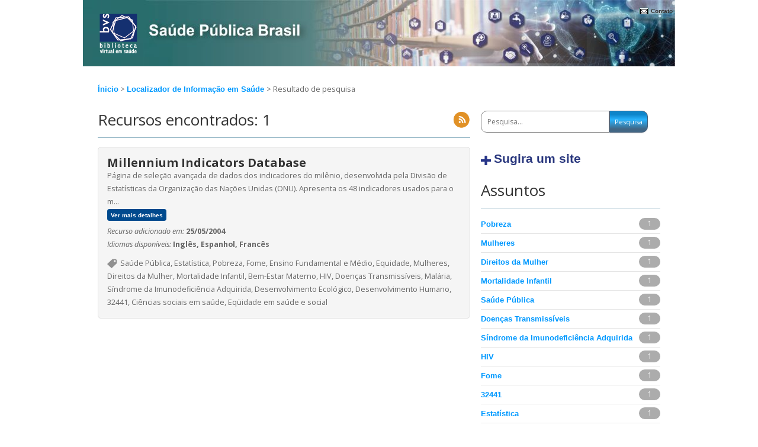

--- FILE ---
content_type: text/html; charset=UTF-8
request_url: https://saudepublica.bvs.br/lis/?filter=descriptor:%22Bem-Estar%20Materno%22%20AND%20descriptor:%22Direitos%20da%20Mulher%22%20AND%20descriptor:%22Desenvolvimento%20Humano%22%20AND%20descriptor:%22Bem-Estar%20Materno%22%20AND%20descriptor:%22Mulheres%22%20AND%20descriptor:%22HIV%22%20AND%20descriptor:%22HIV%22%20AND%20descriptor:%22Mulheres%22%20AND%20descriptor:%22Mortalidade%20Infantil%22%20AND%20descriptor:%22Pobreza%22%20AND%20thematic_area:%22LISBR5%22%20AND%20descriptor:%22HIV%22
body_size: 8558
content:

<!DOCTYPE html PUBLIC "-//W3C//DTD XHTML 1.0 Transitional//EN" "http://www.w3.org/TR/xhtml1/DTD/xhtml1-transitional.dtd">
<!--[if IE 7]>
<html class="ie ie7" lang="pt-BR">
<![endif]-->
<!--[if IE 8]>
<html class="ie ie8" lang="pt-BR">
<![endif]-->
<!--[if !(IE 7) | !(IE 8)  ]><!-->
<html xmlns="http://www.w3.org/1999/xhtml" xml:lang="pt-BR" lang="pt-BR" >
<!--<![endif]-->
	
	<head>
	<meta http-equiv="content-type" content="text/html; charset=UTF-8" />
	<meta name="viewport" content="width=device-width, user-scalable=no" />
	<link rel="profile" href="http://gmpg.org/xfn/11" />
	<link rel="pingback" href="https://saudepublica.bvs.br/xmlrpc.php" />
	
		<!--[if lt IE 9]>
	<script src="https://saudepublica.bvs.br/wp-content/plugins/bvs-site//bvs-themes/bvs-2012/js/html5.js" type="text/javascript"></script>
	<![endif]-->
	<!-- extract the admin configs -->
	
<link rel='stylesheet' id='generic_css'  href='https://saudepublica.bvs.br/wp-content/plugins/bvs-site//bvs-themes/bvs-2012/bireme_archives/css/generic.css' type='text/css' media='all' />
<link rel='stylesheet' id='columns'  href='https://saudepublica.bvs.br/wp-content/plugins/bvs-site//bvs-themes/bvs-2012/bireme_archives/css/3_columns.css' type='text/css' media='all' />
<link rel='stylesheet' href='https://saudepublica.bvs.br/wp-content/plugins/bvs-site//bvs-themes/bvs-2012/bireme_archives/custom/custom.css' type='text/css' media='all' />

<style type="text/css">
    body {
        background: #FFF !important;  
        color: #000;
        background-image: url('') !important;
        background-position: top center !important;
    }
    a {
        color: #333;     
        }
    a:visited {
        color: #333;        
        }
    .column strong.widget-title {
        border-bottom: 1px solid #7F96C4;
    }
    .container {
        background: #FFF !important;   
    }
    .bar a {
        color: #333;   
    }
    .header {
        background: #FFF url(/wp-content/uploads/2021/05/icone-banner_Banner-origianal-2-e1621544892580.jpg)top left no-repeat;    
    }
    .header h1 a {
        color: #333;
    }
    #content h1, .content h1 a {
        color: #333 !important;
    }
    #content h2, .content h2 a {
        color: #333 !important;
    }
    #content h3, .content h3 a {
        color: #333 !important;
    }
        .column_1 .widget {
            background: #FFF;
            color: #000;
        }
        .column_1 a {
            color: #333;
        }
        .column_1 a:visited {
            color: #333;
        }
        .column_1 h3, .column_1 h3 a {
            color: #333;                                                
        }
        .column_1 h3 {
            border-color: #333;
        }
        .column_1 {
            width: 20%;
        }
        @media (max-width: 480px) {
            .column_1 {
                width: 96%;
            }
        }
        @media (min-width: 481px) and (max-width: 729px) {
            .column_1 {
                width: 96%;
            }
        }
                .column_2 .widget {
            background: #FFF;
            color: #000;
        }
        .column_2 a {
            color: #333;
        }
        .column_2 a:visited {
            color: #333;
        }
        .column_2 h3, .column_2 h3 a {
            color: #333;                                                
        }
        .column_2 h3 {
            border-color: #333;
        }
        .column_2 {
            width: 50%;
        }
        @media (max-width: 480px) {
            .column_2 {
                width: 96%;
            }
        }
        @media (min-width: 481px) and (max-width: 729px) {
            .column_2 {
                width: 96%;
            }
        }
                .column_3 .widget {
            background: #FFF;
            color: #000;
        }
        .column_3 a {
            color: #333;
        }
        .column_3 a:visited {
            color: #333;
        }
        .column_3 h3, .column_3 h3 a {
            color: #333;                                                
        }
        .column_3 h3 {
            border-color: #333;
        }
        .column_3 {
            width: 27%;
        }
        @media (max-width: 480px) {
            .column_3 {
                width: 96%;
            }
        }
        @media (min-width: 481px) and (max-width: 729px) {
            .column_3 {
                width: 96%;
            }
        }
                .footer {
                background: #FFF;
                color: #000;
        }
        .footer a {
                color: #333;
        }
        .footer a:visited {
                color: #333;
        }
</style>

	<!-- wp_head -->
	<title>BVS Saúde Pública</title>
<meta name='robots' content='max-image-preview:large' />
<link rel='dns-prefetch' href='//cdn.jsdelivr.net' />
<link rel='dns-prefetch' href='//fonts.googleapis.com' />
<link rel='dns-prefetch' href='//s.w.org' />
<link rel="alternate" type="application/rss+xml" title="Feed para BVS Saúde Pública &raquo;" href="https://saudepublica.bvs.br/feed/" />
<link rel="alternate" type="application/rss+xml" title="Feed de comentários para BVS Saúde Pública &raquo;" href="https://saudepublica.bvs.br/comments/feed/" />
		<!-- This site uses the Google Analytics by MonsterInsights plugin v8.13.1 - Using Analytics tracking - https://www.monsterinsights.com/ -->
							<script src="//www.googletagmanager.com/gtag/js?id=UA-2270331-2"  data-cfasync="false" data-wpfc-render="false" type="text/javascript" async></script>
			<script data-cfasync="false" data-wpfc-render="false" type="text/javascript">
				var mi_version = '8.13.1';
				var mi_track_user = true;
				var mi_no_track_reason = '';
				
								var disableStrs = [
										'ga-disable-G-6K309Q7HD2',
															'ga-disable-UA-2270331-2',
									];

				/* Function to detect opted out users */
				function __gtagTrackerIsOptedOut() {
					for (var index = 0; index < disableStrs.length; index++) {
						if (document.cookie.indexOf(disableStrs[index] + '=true') > -1) {
							return true;
						}
					}

					return false;
				}

				/* Disable tracking if the opt-out cookie exists. */
				if (__gtagTrackerIsOptedOut()) {
					for (var index = 0; index < disableStrs.length; index++) {
						window[disableStrs[index]] = true;
					}
				}

				/* Opt-out function */
				function __gtagTrackerOptout() {
					for (var index = 0; index < disableStrs.length; index++) {
						document.cookie = disableStrs[index] + '=true; expires=Thu, 31 Dec 2099 23:59:59 UTC; path=/';
						window[disableStrs[index]] = true;
					}
				}

				if ('undefined' === typeof gaOptout) {
					function gaOptout() {
						__gtagTrackerOptout();
					}
				}
								window.dataLayer = window.dataLayer || [];

				window.MonsterInsightsDualTracker = {
					helpers: {},
					trackers: {},
				};
				if (mi_track_user) {
					function __gtagDataLayer() {
						dataLayer.push(arguments);
					}

					function __gtagTracker(type, name, parameters) {
						if (!parameters) {
							parameters = {};
						}

						if (parameters.send_to) {
							__gtagDataLayer.apply(null, arguments);
							return;
						}

						if (type === 'event') {
														parameters.send_to = monsterinsights_frontend.v4_id;
							var hookName = name;
							if (typeof parameters['event_category'] !== 'undefined') {
								hookName = parameters['event_category'] + ':' + name;
							}

							if (typeof MonsterInsightsDualTracker.trackers[hookName] !== 'undefined') {
								MonsterInsightsDualTracker.trackers[hookName](parameters);
							} else {
								__gtagDataLayer('event', name, parameters);
							}
							
														parameters.send_to = monsterinsights_frontend.ua;
							__gtagDataLayer(type, name, parameters);
													} else {
							__gtagDataLayer.apply(null, arguments);
						}
					}

					__gtagTracker('js', new Date());
					__gtagTracker('set', {
						'developer_id.dZGIzZG': true,
											});
										__gtagTracker('config', 'G-6K309Q7HD2', {"forceSSL":"true","link_attribution":"true","page_path":'\/404.html?page=' + document.location.pathname + document.location.search + '&from=' + document.referrer} );
															__gtagTracker('config', 'UA-2270331-2', {"forceSSL":"true","link_attribution":"true","page_path":'\/404.html?page=' + document.location.pathname + document.location.search + '&from=' + document.referrer} );
										window.gtag = __gtagTracker;										(function () {
						/* https://developers.google.com/analytics/devguides/collection/analyticsjs/ */
						/* ga and __gaTracker compatibility shim. */
						var noopfn = function () {
							return null;
						};
						var newtracker = function () {
							return new Tracker();
						};
						var Tracker = function () {
							return null;
						};
						var p = Tracker.prototype;
						p.get = noopfn;
						p.set = noopfn;
						p.send = function () {
							var args = Array.prototype.slice.call(arguments);
							args.unshift('send');
							__gaTracker.apply(null, args);
						};
						var __gaTracker = function () {
							var len = arguments.length;
							if (len === 0) {
								return;
							}
							var f = arguments[len - 1];
							if (typeof f !== 'object' || f === null || typeof f.hitCallback !== 'function') {
								if ('send' === arguments[0]) {
									var hitConverted, hitObject = false, action;
									if ('event' === arguments[1]) {
										if ('undefined' !== typeof arguments[3]) {
											hitObject = {
												'eventAction': arguments[3],
												'eventCategory': arguments[2],
												'eventLabel': arguments[4],
												'value': arguments[5] ? arguments[5] : 1,
											}
										}
									}
									if ('pageview' === arguments[1]) {
										if ('undefined' !== typeof arguments[2]) {
											hitObject = {
												'eventAction': 'page_view',
												'page_path': arguments[2],
											}
										}
									}
									if (typeof arguments[2] === 'object') {
										hitObject = arguments[2];
									}
									if (typeof arguments[5] === 'object') {
										Object.assign(hitObject, arguments[5]);
									}
									if ('undefined' !== typeof arguments[1].hitType) {
										hitObject = arguments[1];
										if ('pageview' === hitObject.hitType) {
											hitObject.eventAction = 'page_view';
										}
									}
									if (hitObject) {
										action = 'timing' === arguments[1].hitType ? 'timing_complete' : hitObject.eventAction;
										hitConverted = mapArgs(hitObject);
										__gtagTracker('event', action, hitConverted);
									}
								}
								return;
							}

							function mapArgs(args) {
								var arg, hit = {};
								var gaMap = {
									'eventCategory': 'event_category',
									'eventAction': 'event_action',
									'eventLabel': 'event_label',
									'eventValue': 'event_value',
									'nonInteraction': 'non_interaction',
									'timingCategory': 'event_category',
									'timingVar': 'name',
									'timingValue': 'value',
									'timingLabel': 'event_label',
									'page': 'page_path',
									'location': 'page_location',
									'title': 'page_title',
								};
								for (arg in args) {
																		if (!(!args.hasOwnProperty(arg) || !gaMap.hasOwnProperty(arg))) {
										hit[gaMap[arg]] = args[arg];
									} else {
										hit[arg] = args[arg];
									}
								}
								return hit;
							}

							try {
								f.hitCallback();
							} catch (ex) {
							}
						};
						__gaTracker.create = newtracker;
						__gaTracker.getByName = newtracker;
						__gaTracker.getAll = function () {
							return [];
						};
						__gaTracker.remove = noopfn;
						__gaTracker.loaded = true;
						window['__gaTracker'] = __gaTracker;
					})();
									} else {
										console.log("");
					(function () {
						function __gtagTracker() {
							return null;
						}

						window['__gtagTracker'] = __gtagTracker;
						window['gtag'] = __gtagTracker;
					})();
									}
			</script>
				<!-- / Google Analytics by MonsterInsights -->
				<script type="text/javascript">
			window._wpemojiSettings = {"baseUrl":"https:\/\/s.w.org\/images\/core\/emoji\/13.1.0\/72x72\/","ext":".png","svgUrl":"https:\/\/s.w.org\/images\/core\/emoji\/13.1.0\/svg\/","svgExt":".svg","source":{"concatemoji":"https:\/\/saudepublica.bvs.br\/wp-includes\/js\/wp-emoji-release.min.js"}};
			!function(e,a,t){var n,r,o,i=a.createElement("canvas"),p=i.getContext&&i.getContext("2d");function s(e,t){var a=String.fromCharCode;p.clearRect(0,0,i.width,i.height),p.fillText(a.apply(this,e),0,0);e=i.toDataURL();return p.clearRect(0,0,i.width,i.height),p.fillText(a.apply(this,t),0,0),e===i.toDataURL()}function c(e){var t=a.createElement("script");t.src=e,t.defer=t.type="text/javascript",a.getElementsByTagName("head")[0].appendChild(t)}for(o=Array("flag","emoji"),t.supports={everything:!0,everythingExceptFlag:!0},r=0;r<o.length;r++)t.supports[o[r]]=function(e){if(!p||!p.fillText)return!1;switch(p.textBaseline="top",p.font="600 32px Arial",e){case"flag":return s([127987,65039,8205,9895,65039],[127987,65039,8203,9895,65039])?!1:!s([55356,56826,55356,56819],[55356,56826,8203,55356,56819])&&!s([55356,57332,56128,56423,56128,56418,56128,56421,56128,56430,56128,56423,56128,56447],[55356,57332,8203,56128,56423,8203,56128,56418,8203,56128,56421,8203,56128,56430,8203,56128,56423,8203,56128,56447]);case"emoji":return!s([10084,65039,8205,55357,56613],[10084,65039,8203,55357,56613])}return!1}(o[r]),t.supports.everything=t.supports.everything&&t.supports[o[r]],"flag"!==o[r]&&(t.supports.everythingExceptFlag=t.supports.everythingExceptFlag&&t.supports[o[r]]);t.supports.everythingExceptFlag=t.supports.everythingExceptFlag&&!t.supports.flag,t.DOMReady=!1,t.readyCallback=function(){t.DOMReady=!0},t.supports.everything||(n=function(){t.readyCallback()},a.addEventListener?(a.addEventListener("DOMContentLoaded",n,!1),e.addEventListener("load",n,!1)):(e.attachEvent("onload",n),a.attachEvent("onreadystatechange",function(){"complete"===a.readyState&&t.readyCallback()})),(n=t.source||{}).concatemoji?c(n.concatemoji):n.wpemoji&&n.twemoji&&(c(n.twemoji),c(n.wpemoji)))}(window,document,window._wpemojiSettings);
		</script>
		<style type="text/css">
img.wp-smiley,
img.emoji {
	display: inline !important;
	border: none !important;
	box-shadow: none !important;
	height: 1em !important;
	width: 1em !important;
	margin: 0 .07em !important;
	vertical-align: -0.1em !important;
	background: none !important;
	padding: 0 !important;
}
</style>
	<link rel='stylesheet' id='wp-block-library-css'  href='https://saudepublica.bvs.br/wp-includes/css/dist/block-library/style.min.css' type='text/css' media='all' />
<link rel='stylesheet' id='contact-form-7-css'  href='https://saudepublica.bvs.br/wp-content/plugins/contact-form-7/includes/css/styles.css' type='text/css' media='all' />
<link rel='stylesheet' id='wp_calendar_css-css'  href='https://saudepublica.bvs.br/wp-content/plugins/direve/calendar/css/wp_calendar.css' type='text/css' media='all' />
<link rel='stylesheet' id='twentytwelve-fonts-css'  href='https://fonts.googleapis.com/css?family=Open+Sans%3A400italic%2C700italic%2C400%2C700&#038;subset=latin%2Clatin-ext' type='text/css' media='all' />
<link rel='stylesheet' id='twentytwelve-style-css'  href='https://saudepublica.bvs.br/wp-content/plugins/bvs-site//bvs-themes/bvs-2012/style.css' type='text/css' media='all' />
<!--[if lt IE 9]>
<link rel='stylesheet' id='twentytwelve-ie-css'  href='https://saudepublica.bvs.br/wp-content/plugins/bvs-site//bvs-themes/bvs-2012/css/ie.css' type='text/css' media='all' />
<![endif]-->
<link rel='stylesheet' id='slick-css-css'  href='//cdn.jsdelivr.net/gh/kenwheeler/slick@1.8.1/slick/slick.css' type='text/css' media='all' />
<link rel='stylesheet' id='slick-theme-css-css'  href='//cdn.jsdelivr.net/gh/kenwheeler/slick@1.8.1/slick/slick-theme.css' type='text/css' media='all' />
<link rel='stylesheet' id='lis-page-css'  href='https://saudepublica.bvs.br/wp-content/plugins/lis/template/css/style.css' type='text/css' media='all' />
<script type='text/javascript' src='https://saudepublica.bvs.br/wp-includes/js/jquery/jquery.min.js' id='jquery-core-js'></script>
<script type='text/javascript' src='https://saudepublica.bvs.br/wp-includes/js/jquery/jquery-migrate.min.js' id='jquery-migrate-js'></script>
<script type='text/javascript' src='https://saudepublica.bvs.br/wp-content/plugins/direve/calendar/js/jquery.ui.datepicker-pt.js' id='wp_calendar_datepicker-pt-js'></script>
<script type='text/javascript' src='https://saudepublica.bvs.br/wp-content/plugins/direve/calendar/js/jquery.ui.datepicker.js' id='wp_calendar_datepicker-js'></script>
<script type='text/javascript' id='wp_calendar_js-js-extra'>
/* <![CDATA[ */
var wpCalendarObj = {"ajaxurl":"https:\/\/saudepublica.bvs.br\/wp-admin\/admin-ajax.php","plugin_url":"https:\/\/saudepublica.bvs.br\/wp-content\/plugins\/direve\/calendar"};
/* ]]> */
</script>
<script type='text/javascript' src='https://saudepublica.bvs.br/wp-content/plugins/direve/calendar/js/wp_calendar.js' id='wp_calendar_js-js'></script>
<script type='text/javascript' id='vhl-functions-js-extra'>
/* <![CDATA[ */
var network_script_vars = {"imgpath":"https:\/\/saudepublica.bvs.br\/wp-content\/plugins\/bvs-site\/\/bvs-themes\/bvs-2012\/bireme_archives\/default\/","group":["cl_bvs","sub_bvs","subdev_bvs","cl_cvsp","cl_scielo","sub_scielo","subdev_scielo"]};
/* ]]> */
</script>
<script type='text/javascript' src='https://saudepublica.bvs.br/wp-content/plugins/bvs-site//bvs-themes/bvs-2012/js/functions.js' id='vhl-functions-js'></script>
<script type='text/javascript' src='//cdn.jsdelivr.net/gh/kenwheeler/slick@1.8.1/slick/slick.min.js' id='slick-js-js'></script>
<script type='text/javascript' src='https://saudepublica.bvs.br/wp-content/plugins/lis/template/js/functions.js' id='lis-page-js'></script>
<script type='text/javascript' src='https://saudepublica.bvs.br/wp-content/plugins/lis/template/js/jquery.raty.min.js' id='jquery-raty-js'></script>
<link rel="https://api.w.org/" href="https://saudepublica.bvs.br/wp-json/" /><link rel="EditURI" type="application/rsd+xml" title="RSD" href="https://saudepublica.bvs.br/xmlrpc.php?rsd" />
<link rel="wlwmanifest" type="application/wlwmanifest+xml" href="https://saudepublica.bvs.br/wp-includes/wlwmanifest.xml" /> 


<script type="text/javascript">
  var _gaq = _gaq || [];
  _gaq.push(['_setAccount', 'UA-139314853-1']);
  _gaq.push(['_trackPageview']);

  (function() {
    var ga = document.createElement('script'); ga.type = 'text/javascript'; ga.async = true;
    ga.src = ('https:' == document.location.protocol ? 'https://ssl' : 'http://www') + '.google-analytics.com/ga.js';
    var s = document.getElementsByTagName('script')[0]; s.parentNode.insertBefore(ga, s);
  })();

</script>

        <style>
            #calendar_wrap .ui-datepicker-prev span {background: url("https://saudepublica.bvs.br/wp-content/plugins/direve/calendar/images/arrow-new.png") no-repeat scroll 0 0 transparent;}
            #calendar_wrap .ui-datepicker-prev span:hover {background: url("https://saudepublica.bvs.br/wp-content/plugins/direve/calendar/images/arrow-prev-hover.png") no-repeat scroll 0 0 transparent;}
            #calendar_wrap .ui-datepicker-next span {background: url("https://saudepublica.bvs.br/wp-content/plugins/direve/calendar/images/arrow-new2.png") no-repeat scroll 0 0 transparent;}
            #calendar_wrap .ui-datepicker-next span:hover {background: url("https://saudepublica.bvs.br/wp-content/plugins/direve/calendar/images/arrow-next-hover.png") no-repeat scroll 0 0 transparent;}
        </style>
        <title>BVS Saúde Pública</title>
<style type="text/css" id="custom-background-css">
body.custom-background { background-color: #ff3838; }
</style>
	<link rel="icon" href="https://saudepublica.bvs.br/wp-content/uploads/2021/09/favicon-50x50.jpg" sizes="32x32" />
<link rel="icon" href="https://saudepublica.bvs.br/wp-content/uploads/2021/09/favicon.jpg" sizes="192x192" />
<link rel="apple-touch-icon" href="https://saudepublica.bvs.br/wp-content/uploads/2021/09/favicon.jpg" />
<meta name="msapplication-TileImage" content="https://saudepublica.bvs.br/wp-content/uploads/2021/09/favicon.jpg" />
	<!-- block extrahead -->
	<style>
    .header { height: 120px; }
    div.wpcf7 { padding: 10px; }
    .double li { margin: 0% 3% 1% 2% !important; }
</style>	<!-- block extra files -->
	</head>

	<body class="error404 custom-background full-width custom-font-enabled">
	<div class="container 3_columns">
		<div class="header">
			<div class="bar">
				<div id="otherVersions">
									</div>
									<div id="contact"> 
						<span><a href="https://saudepublica.bvs.br/contato/">Contato</a></span>
					</div>
											</div>
	        <div class="top top_pt-br">
	        			            <div id="parent">
		            	<a href="http://bvsalud.org/" title="Biblioteca Virtual em Saúde"> 
			                <img src="/wp-content/uploads/2021/04/Prancheta-22-4.png" alt="Logo da BVS"/>
		        		</a>
		            </div>
	            	           					<div class="headerWidget">
									</div>
	        </div>
			<div class="spacer"></div>	
		</div>
	<div id="content" class="row-fluid">
		<div class="ajusta2">
            <div class="row-fluid breadcrumb">
                <a href="https://saudepublica.bvs.br/">Ínicio</a> >
                                    <a href="https://saudepublica.bvs.br/lis/">Localizador de Informação em Saúde </a> >
                    Resultado de pesquisa                            </div>

			<section id="conteudo">
                    				<header class="row-fluid border-bottom">
                            					   <h1 class="h1-header">Recursos encontrados: 1</h1>
                                                <div class="pull-right">
                            <a href="https://saudepublica.bvs.br/lis/lis-feed?q=&filter=thematic_area%3A%22LISBR5%22+AND+descriptor%3A%22Bem-Estar+Materno%22+AND+descriptor%3A%22Direitos+da+Mulher%22+AND+descriptor%3A%22Desenvolvimento+Humano%22+AND+descriptor%3A%22Bem-Estar+Materno%22+AND+descriptor%3A%22Mulheres%22+AND+descriptor%3A%22HIV%22+AND+descriptor%3A%22HIV%22+AND+descriptor%3A%22Mulheres%22+AND+descriptor%3A%22Mortalidade+Infantil%22+AND+descriptor%3A%22Pobreza%22+AND+thematic_area%3A%22LISBR5%22+AND+descriptor%3A%22HIV%22" target="blank"><img src="https://saudepublica.bvs.br/wp-content/plugins/lis/template/images/icon_rss.png" class="rss_feed" /></a>
                        </div>

                        <!-- Not implemented yet
                        <div class="pull-right">
                            <a href="#" class="ico-feeds"></a>
                            <form action="">
                                <select name="txtRegistros" id="txtRegistros" class="select-input-home">
                                    <option value="10 Registros">10 recursos</option>`
                                    <option value="20 Registros">20 recursos</option>
                                    <option value="50 Registros">50 recursos</option>
                                </select>

                                <select name="txtOrder" id="txtOrder" class="select-input-home">
                                    <option value="">Ordenar por</option>
                                    <option value="Mais Recentes">Mais relevantes</option>
                                    <option value="Mais Lidas">Mais recentes</option>
                                </select>
                            </form>
                        </div>
                        -->
    				</header>
    				<div class="row-fluid">
                            					    <article class="conteudo-loop">
        						<div class="row-fluid">
        							<h2 class="h2-loop-tit">Millennium Indicators Database</h2>
        						</div>
        						<div class="conteudo-loop-rates">
        							<div class="star" data-score="1"></div>
        						</div>
        						<p class="row-fluid">
        							Página de seleção avançada de dados dos indicadores do milênio, desenvolvida pela Divisão de Estatísticas da Organização das Nações Unidas (ONU). Apresenta os 48 indicadores usados para o m...<br/>
        							<span class="more"><a href="https://saudepublica.bvs.br/lis/resource/?id=18035">Ver mais detalhes</a></span>
        						</p>

                                            						<div id="conteudo-loop-data" class="row-fluid margintop05">
            							<span class="conteudo-loop-data-tit">Recurso adicionado em:</span>
            							25/05/2004            						</div>
                                
                                            						<div id="conteudo-loop-idiomas" class="row-fluid">
            							<span class="conteudo-loop-idiomas-tit">Idiomas disponíveis:</span>
            							Inglês, Espanhol, Francês            						</div>
                                
                                                                    <div id="conteudo-loop-tags" class="row-fluid margintop10">
                                        <i class="ico-tags"> </i>
                                                                                        Saúde Pública, Estatística, Pobreza, Fome, Ensino Fundamental e Médio, Equidade, Mulheres, Direitos da Mulher, Mortalidade Infantil, Bem-Estar Materno, HIV, Doenças Transmissíveis, Malária, Síndrome da Imunodeficiência Adquirida, Desenvolvimento Ecológico, Desenvolvimento Humano, 32441, Ciências sociais em saúde, Eqüidade em saúde e social                                      </div>
                                
        					</article>
                            				</div>
                    <div class="row-fluid">
                        <div class="pagination pagination-centered"><ul></ul></div>                    </div>
                			</section>
			<aside id="sidebar">
			       <section class="header-search">
                    		                        		<form role="search" method="get" id="searchform" action="https://saudepublica.bvs.br/lis/">
                            			<input value='' name="q" class="input-search" id="s" type="text" placeholder="Pesquisa...">
                            			<input id="searchsubmit" value="Pesquisa" type="submit">
                        		</form>
                    		                	</section>
			        <a href="https://saudepublica.bvs.br/lis/suggest-site" class="header-colabore">Sugira um site</a>

                    
                    
                            				<section class="row-fluid marginbottom25 widget_categories">
        					<header class="row-fluid border-bottom marginbottom15">
        						<h1 class="h1-header">Assuntos</h1>
        					</header>
        					<ul>
                                                                    <li class="cat-item">
                                                                                <a href='?filter=descriptor:"Pobreza" AND descriptor:"Bem-Estar Materno" AND descriptor:"Direitos da Mulher" AND descriptor:"Desenvolvimento Humano" AND descriptor:"Bem-Estar Materno" AND descriptor:"Mulheres" AND descriptor:"HIV" AND descriptor:"HIV" AND descriptor:"Mulheres" AND descriptor:"Mortalidade Infantil" AND descriptor:"Pobreza" AND thematic_area:"LISBR5" AND descriptor:"HIV"'>Pobreza</a>
                                        <span class="cat-item-count">1</span>
                                    </li>
                                                                    <li class="cat-item">
                                                                                <a href='?filter=descriptor:"Mulheres" AND descriptor:"Bem-Estar Materno" AND descriptor:"Direitos da Mulher" AND descriptor:"Desenvolvimento Humano" AND descriptor:"Bem-Estar Materno" AND descriptor:"Mulheres" AND descriptor:"HIV" AND descriptor:"HIV" AND descriptor:"Mulheres" AND descriptor:"Mortalidade Infantil" AND descriptor:"Pobreza" AND thematic_area:"LISBR5" AND descriptor:"HIV"'>Mulheres</a>
                                        <span class="cat-item-count">1</span>
                                    </li>
                                                                    <li class="cat-item">
                                                                                <a href='?filter=descriptor:"Direitos da Mulher" AND descriptor:"Bem-Estar Materno" AND descriptor:"Direitos da Mulher" AND descriptor:"Desenvolvimento Humano" AND descriptor:"Bem-Estar Materno" AND descriptor:"Mulheres" AND descriptor:"HIV" AND descriptor:"HIV" AND descriptor:"Mulheres" AND descriptor:"Mortalidade Infantil" AND descriptor:"Pobreza" AND thematic_area:"LISBR5" AND descriptor:"HIV"'>Direitos da Mulher</a>
                                        <span class="cat-item-count">1</span>
                                    </li>
                                                                    <li class="cat-item">
                                                                                <a href='?filter=descriptor:"Mortalidade Infantil" AND descriptor:"Bem-Estar Materno" AND descriptor:"Direitos da Mulher" AND descriptor:"Desenvolvimento Humano" AND descriptor:"Bem-Estar Materno" AND descriptor:"Mulheres" AND descriptor:"HIV" AND descriptor:"HIV" AND descriptor:"Mulheres" AND descriptor:"Mortalidade Infantil" AND descriptor:"Pobreza" AND thematic_area:"LISBR5" AND descriptor:"HIV"'>Mortalidade Infantil</a>
                                        <span class="cat-item-count">1</span>
                                    </li>
                                                                    <li class="cat-item">
                                                                                <a href='?filter=descriptor:"Saúde Pública" AND descriptor:"Bem-Estar Materno" AND descriptor:"Direitos da Mulher" AND descriptor:"Desenvolvimento Humano" AND descriptor:"Bem-Estar Materno" AND descriptor:"Mulheres" AND descriptor:"HIV" AND descriptor:"HIV" AND descriptor:"Mulheres" AND descriptor:"Mortalidade Infantil" AND descriptor:"Pobreza" AND thematic_area:"LISBR5" AND descriptor:"HIV"'>Saúde Pública</a>
                                        <span class="cat-item-count">1</span>
                                    </li>
                                                                    <li class="cat-item">
                                                                                <a href='?filter=descriptor:"Doenças Transmissíveis" AND descriptor:"Bem-Estar Materno" AND descriptor:"Direitos da Mulher" AND descriptor:"Desenvolvimento Humano" AND descriptor:"Bem-Estar Materno" AND descriptor:"Mulheres" AND descriptor:"HIV" AND descriptor:"HIV" AND descriptor:"Mulheres" AND descriptor:"Mortalidade Infantil" AND descriptor:"Pobreza" AND thematic_area:"LISBR5" AND descriptor:"HIV"'>Doenças Transmissíveis</a>
                                        <span class="cat-item-count">1</span>
                                    </li>
                                                                    <li class="cat-item">
                                                                                <a href='?filter=descriptor:"Síndrome da Imunodeficiência Adquirida" AND descriptor:"Bem-Estar Materno" AND descriptor:"Direitos da Mulher" AND descriptor:"Desenvolvimento Humano" AND descriptor:"Bem-Estar Materno" AND descriptor:"Mulheres" AND descriptor:"HIV" AND descriptor:"HIV" AND descriptor:"Mulheres" AND descriptor:"Mortalidade Infantil" AND descriptor:"Pobreza" AND thematic_area:"LISBR5" AND descriptor:"HIV"'>Síndrome da Imunodeficiência Adquirida</a>
                                        <span class="cat-item-count">1</span>
                                    </li>
                                                                    <li class="cat-item">
                                                                                <a href='?filter=descriptor:"HIV" AND descriptor:"Bem-Estar Materno" AND descriptor:"Direitos da Mulher" AND descriptor:"Desenvolvimento Humano" AND descriptor:"Bem-Estar Materno" AND descriptor:"Mulheres" AND descriptor:"HIV" AND descriptor:"HIV" AND descriptor:"Mulheres" AND descriptor:"Mortalidade Infantil" AND descriptor:"Pobreza" AND thematic_area:"LISBR5" AND descriptor:"HIV"'>HIV</a>
                                        <span class="cat-item-count">1</span>
                                    </li>
                                                                    <li class="cat-item">
                                                                                <a href='?filter=descriptor:"Fome" AND descriptor:"Bem-Estar Materno" AND descriptor:"Direitos da Mulher" AND descriptor:"Desenvolvimento Humano" AND descriptor:"Bem-Estar Materno" AND descriptor:"Mulheres" AND descriptor:"HIV" AND descriptor:"HIV" AND descriptor:"Mulheres" AND descriptor:"Mortalidade Infantil" AND descriptor:"Pobreza" AND thematic_area:"LISBR5" AND descriptor:"HIV"'>Fome</a>
                                        <span class="cat-item-count">1</span>
                                    </li>
                                                                    <li class="cat-item">
                                                                                <a href='?filter=descriptor:"32441" AND descriptor:"Bem-Estar Materno" AND descriptor:"Direitos da Mulher" AND descriptor:"Desenvolvimento Humano" AND descriptor:"Bem-Estar Materno" AND descriptor:"Mulheres" AND descriptor:"HIV" AND descriptor:"HIV" AND descriptor:"Mulheres" AND descriptor:"Mortalidade Infantil" AND descriptor:"Pobreza" AND thematic_area:"LISBR5" AND descriptor:"HIV"'>32441</a>
                                        <span class="cat-item-count">1</span>
                                    </li>
                                                                    <li class="cat-item">
                                                                                <a href='?filter=descriptor:"Estatística" AND descriptor:"Bem-Estar Materno" AND descriptor:"Direitos da Mulher" AND descriptor:"Desenvolvimento Humano" AND descriptor:"Bem-Estar Materno" AND descriptor:"Mulheres" AND descriptor:"HIV" AND descriptor:"HIV" AND descriptor:"Mulheres" AND descriptor:"Mortalidade Infantil" AND descriptor:"Pobreza" AND thematic_area:"LISBR5" AND descriptor:"HIV"'>Estatística</a>
                                        <span class="cat-item-count">1</span>
                                    </li>
                                                                    <li class="cat-item">
                                                                                <a href='?filter=descriptor:"Desenvolvimento Ecológico" AND descriptor:"Bem-Estar Materno" AND descriptor:"Direitos da Mulher" AND descriptor:"Desenvolvimento Humano" AND descriptor:"Bem-Estar Materno" AND descriptor:"Mulheres" AND descriptor:"HIV" AND descriptor:"HIV" AND descriptor:"Mulheres" AND descriptor:"Mortalidade Infantil" AND descriptor:"Pobreza" AND thematic_area:"LISBR5" AND descriptor:"HIV"'>Desenvolvimento Ecológico</a>
                                        <span class="cat-item-count">1</span>
                                    </li>
                                                                    <li class="cat-item">
                                                                                <a href='?filter=descriptor:"Ensino Fundamental e Médio" AND descriptor:"Bem-Estar Materno" AND descriptor:"Direitos da Mulher" AND descriptor:"Desenvolvimento Humano" AND descriptor:"Bem-Estar Materno" AND descriptor:"Mulheres" AND descriptor:"HIV" AND descriptor:"HIV" AND descriptor:"Mulheres" AND descriptor:"Mortalidade Infantil" AND descriptor:"Pobreza" AND thematic_area:"LISBR5" AND descriptor:"HIV"'>Ensino Fundamental e Médio</a>
                                        <span class="cat-item-count">1</span>
                                    </li>
                                                                    <li class="cat-item">
                                                                                <a href='?filter=descriptor:"Equidade" AND descriptor:"Bem-Estar Materno" AND descriptor:"Direitos da Mulher" AND descriptor:"Desenvolvimento Humano" AND descriptor:"Bem-Estar Materno" AND descriptor:"Mulheres" AND descriptor:"HIV" AND descriptor:"HIV" AND descriptor:"Mulheres" AND descriptor:"Mortalidade Infantil" AND descriptor:"Pobreza" AND thematic_area:"LISBR5" AND descriptor:"HIV"'>Equidade</a>
                                        <span class="cat-item-count">1</span>
                                    </li>
                                                                    <li class="cat-item">
                                                                                <a href='?filter=descriptor:"Desenvolvimento Humano" AND descriptor:"Bem-Estar Materno" AND descriptor:"Direitos da Mulher" AND descriptor:"Desenvolvimento Humano" AND descriptor:"Bem-Estar Materno" AND descriptor:"Mulheres" AND descriptor:"HIV" AND descriptor:"HIV" AND descriptor:"Mulheres" AND descriptor:"Mortalidade Infantil" AND descriptor:"Pobreza" AND thematic_area:"LISBR5" AND descriptor:"HIV"'>Desenvolvimento Humano</a>
                                        <span class="cat-item-count">1</span>
                                    </li>
                                                                    <li class="cat-item">
                                                                                <a href='?filter=descriptor:"Malária" AND descriptor:"Bem-Estar Materno" AND descriptor:"Direitos da Mulher" AND descriptor:"Desenvolvimento Humano" AND descriptor:"Bem-Estar Materno" AND descriptor:"Mulheres" AND descriptor:"HIV" AND descriptor:"HIV" AND descriptor:"Mulheres" AND descriptor:"Mortalidade Infantil" AND descriptor:"Pobreza" AND thematic_area:"LISBR5" AND descriptor:"HIV"'>Malária</a>
                                        <span class="cat-item-count">1</span>
                                    </li>
                                                                    <li class="cat-item">
                                                                                <a href='?filter=descriptor:"Bem-Estar Materno" AND descriptor:"Bem-Estar Materno" AND descriptor:"Direitos da Mulher" AND descriptor:"Desenvolvimento Humano" AND descriptor:"Bem-Estar Materno" AND descriptor:"Mulheres" AND descriptor:"HIV" AND descriptor:"HIV" AND descriptor:"Mulheres" AND descriptor:"Mortalidade Infantil" AND descriptor:"Pobreza" AND thematic_area:"LISBR5" AND descriptor:"HIV"'>Bem-Estar Materno</a>
                                        <span class="cat-item-count">1</span>
                                    </li>
                                        					</ul>
        				</section>
              			</aside>
			<div class="spacer"></div>
		</div>
	</div>
<div class="footer">
	<div id="text-2" class="widget widget_text">			<div class="textwidget"><div style="float: left;margin-left: 20px">
    <span>
        Biblioteca de Saúde Pública
    </span>
<p>
Instituto de Comunicação e Informação Científica e Tecnológica em Saúde - ICICT/Fiocruz
</p>
    <p>
        Rua Leopoldo Bulhões, 1480 - Manguinhos - Rio de Janeiro - RJ - Brasil - CEP: 21041-210
    </p>
    <p>
        Tel. (55 21)2598-2501
    </p>
<br /><p><a href="http://politicas.bireme.org/terminos/pt/index.html" target="_blank" rel="noopener">Termos e Condições de uso</a> | <a href="http://politicas.bireme.org/privacidad/pt/index.html" target="_blank" rel="noopener">Politicas de Privacidade</a></p><br />
</div></div>
		</div>	<div class="spacer"></div>
</div>
<div class="siteInfo">
	<ul>
		<li><a href="http://wordpress.org" title="WordPress.org">WordPress</a> version 5.8</li>
		<li><a href="https://github.com/bireme/bvs-site-wp-plugin" title="plugin repository">BVS-Site Plugin</a> version 0.3</li>
	</ul>
</div>
</div><!-- .container -->
<script type='text/javascript' src='https://saudepublica.bvs.br/wp-includes/js/dist/vendor/regenerator-runtime.min.js' id='regenerator-runtime-js'></script>
<script type='text/javascript' src='https://saudepublica.bvs.br/wp-includes/js/dist/vendor/wp-polyfill.min.js' id='wp-polyfill-js'></script>
<script type='text/javascript' id='contact-form-7-js-extra'>
/* <![CDATA[ */
var wpcf7 = {"api":{"root":"https:\/\/saudepublica.bvs.br\/wp-json\/","namespace":"contact-form-7\/v1"}};
/* ]]> */
</script>
<script type='text/javascript' src='https://saudepublica.bvs.br/wp-content/plugins/contact-form-7/includes/js/index.js' id='contact-form-7-js'></script>
<script type='text/javascript' src='https://saudepublica.bvs.br/wp-content/plugins/bvs-site//bvs-themes/bvs-2012/js/navigation.js' id='twentytwelve-navigation-js'></script>
<script type='text/javascript' src='https://saudepublica.bvs.br/wp-includes/js/wp-embed.min.js' id='wp-embed-js'></script>

<script type="text/javascript">/* <![CDATA[ */
$ = jQuery;
$(document).ready(function() { 
            inputval = $( ".vhl-search-submit" ).val();
            $( "#vhl-search-input", this).focus(function() {
                if (inputval == $(this).val())
                {
                    $(this).attr('value', '');
                }
            });
            $( "#vhl-search-input", this ).blur(function() {
                if (!$(this).val())
                {
                    $(this).attr('value', inputval);
                }
            });
            $( "#searchForm", this ).submit(function() {
                if ($(this).children('#vhl-search-input').val() == inputval)
                {
                    $(this).children('#vhl-search-input').attr('value', '');
                }
            });
    
});
/* ]]> */</script>
<noscript>Your browser does not support JavaScript!</noscript>

 
        <script type="text/javascript">/* <![CDATA[ */
            function vhl_clusters_open_cluster(cluster, field, url, lang) {
                var f = document.createElement("form");
                f.setAttribute('method',"post");
                f.setAttribute('action', url);

                var i = document.createElement("input");
                i.setAttribute('type',"hidden");
                i.setAttribute('name', "filter["+cluster+"][]");
                i.setAttribute('value', field);
                f.appendChild(i);

                var l = document.createElement("input");
                l.setAttribute('type',"hidden");
                l.setAttribute('name', "lang");
                l.setAttribute('value', lang);
                f.appendChild(l);

                f.submit();
            }
        /* ]]> */</script>
        <noscript>Your browser does not support JavaScript!</noscript>

        <style>
            .vhl_clusters_2_columns {
                width: 50%;
                float: left;
            }   
            .vhl_clusters_3_columns {
                width: 33%;
                float: left;
            }
        </style>

    </body>
</html>


--- FILE ---
content_type: text/css
request_url: https://saudepublica.bvs.br/wp-content/plugins/bvs-site//bvs-themes/bvs-2012/bireme_archives/custom/custom.css
body_size: 434
content:
/*
 *
 * Create here your custom styles
 *
 */
.top_pt-br .site_name a {background: url(pt/sptitle.gif) no-repeat;}
.top_en-us .site_name a {background: url(en/title.png) no-repeat;}
.top_es-es .site_name a {background: url(es/title.png) no-repeat;}
.top_pt-br .site_name a,
.top_en-us .site_name a,
.top_es-es .site_name a {
	display: block;
	width:290px;
	height:65px;	
}
.site_name {margin: 12px;}
.site_name a span {display: none;}
.header .headerWidget {
	color: #FFF;
	font-size: 80%;
	width: 115px;
	float: left;
	margin: 10px 0 0 450px;
	line-height: 135%;
}
#otherVersions li a img {display: none;}
.column_3 .widget a.rsswidget img {float: right;}
.column .widget-title {
	/*background: url(arrow.jpg) 0 6px no-repeat;
	padding-left: 18px;*/
	border-bottom: 1px solid #006633 !important;
}
.footer .widget widget_text p {line-height: 100%;}
